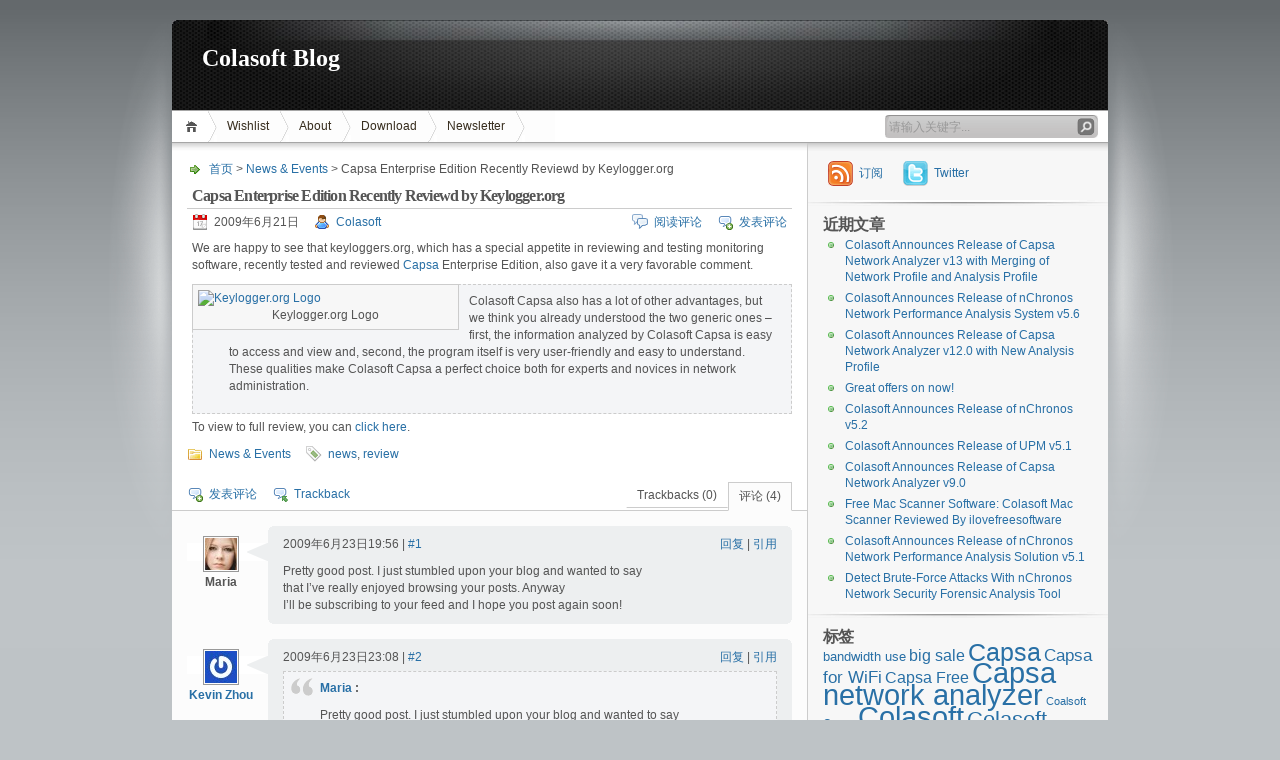

--- FILE ---
content_type: text/html; charset=UTF-8
request_url: https://blog.colasoft.com/capsa-enterprise-edition-reviewed-by-keyloggerorg/
body_size: 13094
content:
<!DOCTYPE html PUBLIC "-//W3C//DTD XHTML 1.1//EN" "http://www.w3.org/TR/xhtml11/DTD/xhtml11.dtd">

<html xmlns="http://www.w3.org/1999/xhtml">
<head profile="http://gmpg.org/xfn/11">
	<meta http-equiv="Content-Type" content="text/html; charset=UTF-8" />
	<meta http-equiv="X-UA-Compatible" content="IE=EmulateIE7" />

	<title>Colasoft BlogCapsa Enterprise Edition Recently Reviewd by Keylogger.org - Colasoft Blog</title>
	<link rel="alternate" type="application/rss+xml" title="RSS 2.0 - 所有文章" href="https://blog.colasoft.com/feed/" />
	<link rel="alternate" type="application/rss+xml" title="RSS 2.0 - 所有评论" href="https://blog.colasoft.com/comments/feed/" />
	<link rel="pingback" href="https://blog.colasoft.com/xmlrpc.php" />

	<!-- style START -->
	<!-- default style -->
	<style type="text/css" media="screen">@import url( https://blog.colasoft.com/wp-content/themes/inove/style.css );</style>
	<!-- for translations -->
			<link rel="stylesheet" href="https://blog.colasoft.com/wp-content/themes/inove/chinese.css" type="text/css" media="screen" />
		<!--[if IE]>
		<link rel="stylesheet" href="https://blog.colasoft.com/wp-content/themes/inove/ie.css" type="text/css" media="screen" />
	<![endif]-->
	<!-- style END -->

	<!-- script START -->
	<script type="text/javascript" src="https://blog.colasoft.com/wp-content/themes/inove/js/base.js"></script>
	<script type="text/javascript" src="https://blog.colasoft.com/wp-content/themes/inove/js/menu.js"></script>
	<!-- script END -->

	<meta name='robots' content='index, follow, max-image-preview:large, max-snippet:-1, max-video-preview:-1' />

	<!-- This site is optimized with the Yoast SEO plugin v21.9.1 - https://yoast.com/wordpress/plugins/seo/ -->
	<link rel="canonical" href="https://blog.colasoft.com/capsa-enterprise-edition-reviewed-by-keyloggerorg/" />
	<meta property="og:locale" content="zh_CN" />
	<meta property="og:type" content="article" />
	<meta property="og:title" content="Capsa Enterprise Edition Recently Reviewd by Keylogger.org - Colasoft Blog" />
	<meta property="og:description" content="We are happy to see that keyloggers.org, which has a sp [&hellip;]" />
	<meta property="og:url" content="https://blog.colasoft.com/capsa-enterprise-edition-reviewed-by-keyloggerorg/" />
	<meta property="og:site_name" content="Colasoft Blog" />
	<meta property="article:publisher" content="https://www.facebook.com/Colasoft/" />
	<meta property="article:published_time" content="2009-06-22T05:46:33+00:00" />
	<meta property="article:modified_time" content="2009-06-22T05:46:54+00:00" />
	<meta property="og:image" content="http://blog.colasoft.com/wp-content/uploads/2009/06/keylogger-org.gif" />
	<meta name="author" content="Colasoft" />
	<meta name="twitter:card" content="summary_large_image" />
	<meta name="twitter:creator" content="@Colasoft" />
	<meta name="twitter:site" content="@Colasoft" />
	<script type="application/ld+json" class="yoast-schema-graph">{"@context":"https://schema.org","@graph":[{"@type":"WebPage","@id":"https://blog.colasoft.com/capsa-enterprise-edition-reviewed-by-keyloggerorg/","url":"https://blog.colasoft.com/capsa-enterprise-edition-reviewed-by-keyloggerorg/","name":"Capsa Enterprise Edition Recently Reviewd by Keylogger.org - Colasoft Blog","isPartOf":{"@id":"https://blog.colasoft.com/#website"},"primaryImageOfPage":{"@id":"https://blog.colasoft.com/capsa-enterprise-edition-reviewed-by-keyloggerorg/#primaryimage"},"image":{"@id":"https://blog.colasoft.com/capsa-enterprise-edition-reviewed-by-keyloggerorg/#primaryimage"},"thumbnailUrl":"http://blog.colasoft.com/wp-content/uploads/2009/06/keylogger-org.gif","datePublished":"2009-06-22T05:46:33+00:00","dateModified":"2009-06-22T05:46:54+00:00","author":{"@id":"https://blog.colasoft.com/#/schema/person/17fb8b7a689767fa7a655a5c6d356475"},"breadcrumb":{"@id":"https://blog.colasoft.com/capsa-enterprise-edition-reviewed-by-keyloggerorg/#breadcrumb"},"inLanguage":"zh-CN","potentialAction":[{"@type":"ReadAction","target":["https://blog.colasoft.com/capsa-enterprise-edition-reviewed-by-keyloggerorg/"]}]},{"@type":"ImageObject","inLanguage":"zh-CN","@id":"https://blog.colasoft.com/capsa-enterprise-edition-reviewed-by-keyloggerorg/#primaryimage","url":"https://blog.colasoft.com/wp-content/uploads/2009/06/keylogger-org.gif","contentUrl":"https://blog.colasoft.com/wp-content/uploads/2009/06/keylogger-org.gif","width":"314","height":"84","caption":"Keylogger.org Logo"},{"@type":"BreadcrumbList","@id":"https://blog.colasoft.com/capsa-enterprise-edition-reviewed-by-keyloggerorg/#breadcrumb","itemListElement":[{"@type":"ListItem","position":1,"name":"Home","item":"https://blog.colasoft.com/"},{"@type":"ListItem","position":2,"name":"Capsa Enterprise Edition Recently Reviewd by Keylogger.org"}]},{"@type":"WebSite","@id":"https://blog.colasoft.com/#website","url":"https://blog.colasoft.com/","name":"Colasoft Blog","description":"","potentialAction":[{"@type":"SearchAction","target":{"@type":"EntryPoint","urlTemplate":"https://blog.colasoft.com/?s={search_term_string}"},"query-input":"required name=search_term_string"}],"inLanguage":"zh-CN"},{"@type":"Person","@id":"https://blog.colasoft.com/#/schema/person/17fb8b7a689767fa7a655a5c6d356475","name":"Colasoft","image":{"@type":"ImageObject","inLanguage":"zh-CN","@id":"https://blog.colasoft.com/#/schema/person/image/","url":"https://secure.gravatar.com/avatar/52c327e6c20e5273d1c5f0d7d24c7d7e?s=96&r=g","contentUrl":"https://secure.gravatar.com/avatar/52c327e6c20e5273d1c5f0d7d24c7d7e?s=96&r=g","caption":"Colasoft"},"sameAs":["http://www.colasoft.com"],"url":"https://blog.colasoft.com/author/colasoft/"}]}</script>
	<!-- / Yoast SEO plugin. -->


<link rel="alternate" type="application/rss+xml" title="Colasoft Blog &raquo; Capsa Enterprise Edition Recently Reviewd by Keylogger.org评论Feed" href="https://blog.colasoft.com/capsa-enterprise-edition-reviewed-by-keyloggerorg/feed/" />
<script type="text/javascript">
/* <![CDATA[ */
window._wpemojiSettings = {"baseUrl":"https:\/\/s.w.org\/images\/core\/emoji\/14.0.0\/72x72\/","ext":".png","svgUrl":"https:\/\/s.w.org\/images\/core\/emoji\/14.0.0\/svg\/","svgExt":".svg","source":{"concatemoji":"https:\/\/blog.colasoft.com\/wp-includes\/js\/wp-emoji-release.min.js?ver=6.4.2"}};
/*! This file is auto-generated */
!function(i,n){var o,s,e;function c(e){try{var t={supportTests:e,timestamp:(new Date).valueOf()};sessionStorage.setItem(o,JSON.stringify(t))}catch(e){}}function p(e,t,n){e.clearRect(0,0,e.canvas.width,e.canvas.height),e.fillText(t,0,0);var t=new Uint32Array(e.getImageData(0,0,e.canvas.width,e.canvas.height).data),r=(e.clearRect(0,0,e.canvas.width,e.canvas.height),e.fillText(n,0,0),new Uint32Array(e.getImageData(0,0,e.canvas.width,e.canvas.height).data));return t.every(function(e,t){return e===r[t]})}function u(e,t,n){switch(t){case"flag":return n(e,"\ud83c\udff3\ufe0f\u200d\u26a7\ufe0f","\ud83c\udff3\ufe0f\u200b\u26a7\ufe0f")?!1:!n(e,"\ud83c\uddfa\ud83c\uddf3","\ud83c\uddfa\u200b\ud83c\uddf3")&&!n(e,"\ud83c\udff4\udb40\udc67\udb40\udc62\udb40\udc65\udb40\udc6e\udb40\udc67\udb40\udc7f","\ud83c\udff4\u200b\udb40\udc67\u200b\udb40\udc62\u200b\udb40\udc65\u200b\udb40\udc6e\u200b\udb40\udc67\u200b\udb40\udc7f");case"emoji":return!n(e,"\ud83e\udef1\ud83c\udffb\u200d\ud83e\udef2\ud83c\udfff","\ud83e\udef1\ud83c\udffb\u200b\ud83e\udef2\ud83c\udfff")}return!1}function f(e,t,n){var r="undefined"!=typeof WorkerGlobalScope&&self instanceof WorkerGlobalScope?new OffscreenCanvas(300,150):i.createElement("canvas"),a=r.getContext("2d",{willReadFrequently:!0}),o=(a.textBaseline="top",a.font="600 32px Arial",{});return e.forEach(function(e){o[e]=t(a,e,n)}),o}function t(e){var t=i.createElement("script");t.src=e,t.defer=!0,i.head.appendChild(t)}"undefined"!=typeof Promise&&(o="wpEmojiSettingsSupports",s=["flag","emoji"],n.supports={everything:!0,everythingExceptFlag:!0},e=new Promise(function(e){i.addEventListener("DOMContentLoaded",e,{once:!0})}),new Promise(function(t){var n=function(){try{var e=JSON.parse(sessionStorage.getItem(o));if("object"==typeof e&&"number"==typeof e.timestamp&&(new Date).valueOf()<e.timestamp+604800&&"object"==typeof e.supportTests)return e.supportTests}catch(e){}return null}();if(!n){if("undefined"!=typeof Worker&&"undefined"!=typeof OffscreenCanvas&&"undefined"!=typeof URL&&URL.createObjectURL&&"undefined"!=typeof Blob)try{var e="postMessage("+f.toString()+"("+[JSON.stringify(s),u.toString(),p.toString()].join(",")+"));",r=new Blob([e],{type:"text/javascript"}),a=new Worker(URL.createObjectURL(r),{name:"wpTestEmojiSupports"});return void(a.onmessage=function(e){c(n=e.data),a.terminate(),t(n)})}catch(e){}c(n=f(s,u,p))}t(n)}).then(function(e){for(var t in e)n.supports[t]=e[t],n.supports.everything=n.supports.everything&&n.supports[t],"flag"!==t&&(n.supports.everythingExceptFlag=n.supports.everythingExceptFlag&&n.supports[t]);n.supports.everythingExceptFlag=n.supports.everythingExceptFlag&&!n.supports.flag,n.DOMReady=!1,n.readyCallback=function(){n.DOMReady=!0}}).then(function(){return e}).then(function(){var e;n.supports.everything||(n.readyCallback(),(e=n.source||{}).concatemoji?t(e.concatemoji):e.wpemoji&&e.twemoji&&(t(e.twemoji),t(e.wpemoji)))}))}((window,document),window._wpemojiSettings);
/* ]]> */
</script>
<style id='wp-emoji-styles-inline-css' type='text/css'>

	img.wp-smiley, img.emoji {
		display: inline !important;
		border: none !important;
		box-shadow: none !important;
		height: 1em !important;
		width: 1em !important;
		margin: 0 0.07em !important;
		vertical-align: -0.1em !important;
		background: none !important;
		padding: 0 !important;
	}
</style>
<link rel='stylesheet' id='wp-block-library-css' href='https://blog.colasoft.com/wp-includes/css/dist/block-library/style.min.css?ver=6.4.2' type='text/css' media='all' />
<style id='classic-theme-styles-inline-css' type='text/css'>
/*! This file is auto-generated */
.wp-block-button__link{color:#fff;background-color:#32373c;border-radius:9999px;box-shadow:none;text-decoration:none;padding:calc(.667em + 2px) calc(1.333em + 2px);font-size:1.125em}.wp-block-file__button{background:#32373c;color:#fff;text-decoration:none}
</style>
<style id='global-styles-inline-css' type='text/css'>
body{--wp--preset--color--black: #000000;--wp--preset--color--cyan-bluish-gray: #abb8c3;--wp--preset--color--white: #ffffff;--wp--preset--color--pale-pink: #f78da7;--wp--preset--color--vivid-red: #cf2e2e;--wp--preset--color--luminous-vivid-orange: #ff6900;--wp--preset--color--luminous-vivid-amber: #fcb900;--wp--preset--color--light-green-cyan: #7bdcb5;--wp--preset--color--vivid-green-cyan: #00d084;--wp--preset--color--pale-cyan-blue: #8ed1fc;--wp--preset--color--vivid-cyan-blue: #0693e3;--wp--preset--color--vivid-purple: #9b51e0;--wp--preset--gradient--vivid-cyan-blue-to-vivid-purple: linear-gradient(135deg,rgba(6,147,227,1) 0%,rgb(155,81,224) 100%);--wp--preset--gradient--light-green-cyan-to-vivid-green-cyan: linear-gradient(135deg,rgb(122,220,180) 0%,rgb(0,208,130) 100%);--wp--preset--gradient--luminous-vivid-amber-to-luminous-vivid-orange: linear-gradient(135deg,rgba(252,185,0,1) 0%,rgba(255,105,0,1) 100%);--wp--preset--gradient--luminous-vivid-orange-to-vivid-red: linear-gradient(135deg,rgba(255,105,0,1) 0%,rgb(207,46,46) 100%);--wp--preset--gradient--very-light-gray-to-cyan-bluish-gray: linear-gradient(135deg,rgb(238,238,238) 0%,rgb(169,184,195) 100%);--wp--preset--gradient--cool-to-warm-spectrum: linear-gradient(135deg,rgb(74,234,220) 0%,rgb(151,120,209) 20%,rgb(207,42,186) 40%,rgb(238,44,130) 60%,rgb(251,105,98) 80%,rgb(254,248,76) 100%);--wp--preset--gradient--blush-light-purple: linear-gradient(135deg,rgb(255,206,236) 0%,rgb(152,150,240) 100%);--wp--preset--gradient--blush-bordeaux: linear-gradient(135deg,rgb(254,205,165) 0%,rgb(254,45,45) 50%,rgb(107,0,62) 100%);--wp--preset--gradient--luminous-dusk: linear-gradient(135deg,rgb(255,203,112) 0%,rgb(199,81,192) 50%,rgb(65,88,208) 100%);--wp--preset--gradient--pale-ocean: linear-gradient(135deg,rgb(255,245,203) 0%,rgb(182,227,212) 50%,rgb(51,167,181) 100%);--wp--preset--gradient--electric-grass: linear-gradient(135deg,rgb(202,248,128) 0%,rgb(113,206,126) 100%);--wp--preset--gradient--midnight: linear-gradient(135deg,rgb(2,3,129) 0%,rgb(40,116,252) 100%);--wp--preset--font-size--small: 13px;--wp--preset--font-size--medium: 20px;--wp--preset--font-size--large: 36px;--wp--preset--font-size--x-large: 42px;--wp--preset--spacing--20: 0.44rem;--wp--preset--spacing--30: 0.67rem;--wp--preset--spacing--40: 1rem;--wp--preset--spacing--50: 1.5rem;--wp--preset--spacing--60: 2.25rem;--wp--preset--spacing--70: 3.38rem;--wp--preset--spacing--80: 5.06rem;--wp--preset--shadow--natural: 6px 6px 9px rgba(0, 0, 0, 0.2);--wp--preset--shadow--deep: 12px 12px 50px rgba(0, 0, 0, 0.4);--wp--preset--shadow--sharp: 6px 6px 0px rgba(0, 0, 0, 0.2);--wp--preset--shadow--outlined: 6px 6px 0px -3px rgba(255, 255, 255, 1), 6px 6px rgba(0, 0, 0, 1);--wp--preset--shadow--crisp: 6px 6px 0px rgba(0, 0, 0, 1);}:where(.is-layout-flex){gap: 0.5em;}:where(.is-layout-grid){gap: 0.5em;}body .is-layout-flow > .alignleft{float: left;margin-inline-start: 0;margin-inline-end: 2em;}body .is-layout-flow > .alignright{float: right;margin-inline-start: 2em;margin-inline-end: 0;}body .is-layout-flow > .aligncenter{margin-left: auto !important;margin-right: auto !important;}body .is-layout-constrained > .alignleft{float: left;margin-inline-start: 0;margin-inline-end: 2em;}body .is-layout-constrained > .alignright{float: right;margin-inline-start: 2em;margin-inline-end: 0;}body .is-layout-constrained > .aligncenter{margin-left: auto !important;margin-right: auto !important;}body .is-layout-constrained > :where(:not(.alignleft):not(.alignright):not(.alignfull)){max-width: var(--wp--style--global--content-size);margin-left: auto !important;margin-right: auto !important;}body .is-layout-constrained > .alignwide{max-width: var(--wp--style--global--wide-size);}body .is-layout-flex{display: flex;}body .is-layout-flex{flex-wrap: wrap;align-items: center;}body .is-layout-flex > *{margin: 0;}body .is-layout-grid{display: grid;}body .is-layout-grid > *{margin: 0;}:where(.wp-block-columns.is-layout-flex){gap: 2em;}:where(.wp-block-columns.is-layout-grid){gap: 2em;}:where(.wp-block-post-template.is-layout-flex){gap: 1.25em;}:where(.wp-block-post-template.is-layout-grid){gap: 1.25em;}.has-black-color{color: var(--wp--preset--color--black) !important;}.has-cyan-bluish-gray-color{color: var(--wp--preset--color--cyan-bluish-gray) !important;}.has-white-color{color: var(--wp--preset--color--white) !important;}.has-pale-pink-color{color: var(--wp--preset--color--pale-pink) !important;}.has-vivid-red-color{color: var(--wp--preset--color--vivid-red) !important;}.has-luminous-vivid-orange-color{color: var(--wp--preset--color--luminous-vivid-orange) !important;}.has-luminous-vivid-amber-color{color: var(--wp--preset--color--luminous-vivid-amber) !important;}.has-light-green-cyan-color{color: var(--wp--preset--color--light-green-cyan) !important;}.has-vivid-green-cyan-color{color: var(--wp--preset--color--vivid-green-cyan) !important;}.has-pale-cyan-blue-color{color: var(--wp--preset--color--pale-cyan-blue) !important;}.has-vivid-cyan-blue-color{color: var(--wp--preset--color--vivid-cyan-blue) !important;}.has-vivid-purple-color{color: var(--wp--preset--color--vivid-purple) !important;}.has-black-background-color{background-color: var(--wp--preset--color--black) !important;}.has-cyan-bluish-gray-background-color{background-color: var(--wp--preset--color--cyan-bluish-gray) !important;}.has-white-background-color{background-color: var(--wp--preset--color--white) !important;}.has-pale-pink-background-color{background-color: var(--wp--preset--color--pale-pink) !important;}.has-vivid-red-background-color{background-color: var(--wp--preset--color--vivid-red) !important;}.has-luminous-vivid-orange-background-color{background-color: var(--wp--preset--color--luminous-vivid-orange) !important;}.has-luminous-vivid-amber-background-color{background-color: var(--wp--preset--color--luminous-vivid-amber) !important;}.has-light-green-cyan-background-color{background-color: var(--wp--preset--color--light-green-cyan) !important;}.has-vivid-green-cyan-background-color{background-color: var(--wp--preset--color--vivid-green-cyan) !important;}.has-pale-cyan-blue-background-color{background-color: var(--wp--preset--color--pale-cyan-blue) !important;}.has-vivid-cyan-blue-background-color{background-color: var(--wp--preset--color--vivid-cyan-blue) !important;}.has-vivid-purple-background-color{background-color: var(--wp--preset--color--vivid-purple) !important;}.has-black-border-color{border-color: var(--wp--preset--color--black) !important;}.has-cyan-bluish-gray-border-color{border-color: var(--wp--preset--color--cyan-bluish-gray) !important;}.has-white-border-color{border-color: var(--wp--preset--color--white) !important;}.has-pale-pink-border-color{border-color: var(--wp--preset--color--pale-pink) !important;}.has-vivid-red-border-color{border-color: var(--wp--preset--color--vivid-red) !important;}.has-luminous-vivid-orange-border-color{border-color: var(--wp--preset--color--luminous-vivid-orange) !important;}.has-luminous-vivid-amber-border-color{border-color: var(--wp--preset--color--luminous-vivid-amber) !important;}.has-light-green-cyan-border-color{border-color: var(--wp--preset--color--light-green-cyan) !important;}.has-vivid-green-cyan-border-color{border-color: var(--wp--preset--color--vivid-green-cyan) !important;}.has-pale-cyan-blue-border-color{border-color: var(--wp--preset--color--pale-cyan-blue) !important;}.has-vivid-cyan-blue-border-color{border-color: var(--wp--preset--color--vivid-cyan-blue) !important;}.has-vivid-purple-border-color{border-color: var(--wp--preset--color--vivid-purple) !important;}.has-vivid-cyan-blue-to-vivid-purple-gradient-background{background: var(--wp--preset--gradient--vivid-cyan-blue-to-vivid-purple) !important;}.has-light-green-cyan-to-vivid-green-cyan-gradient-background{background: var(--wp--preset--gradient--light-green-cyan-to-vivid-green-cyan) !important;}.has-luminous-vivid-amber-to-luminous-vivid-orange-gradient-background{background: var(--wp--preset--gradient--luminous-vivid-amber-to-luminous-vivid-orange) !important;}.has-luminous-vivid-orange-to-vivid-red-gradient-background{background: var(--wp--preset--gradient--luminous-vivid-orange-to-vivid-red) !important;}.has-very-light-gray-to-cyan-bluish-gray-gradient-background{background: var(--wp--preset--gradient--very-light-gray-to-cyan-bluish-gray) !important;}.has-cool-to-warm-spectrum-gradient-background{background: var(--wp--preset--gradient--cool-to-warm-spectrum) !important;}.has-blush-light-purple-gradient-background{background: var(--wp--preset--gradient--blush-light-purple) !important;}.has-blush-bordeaux-gradient-background{background: var(--wp--preset--gradient--blush-bordeaux) !important;}.has-luminous-dusk-gradient-background{background: var(--wp--preset--gradient--luminous-dusk) !important;}.has-pale-ocean-gradient-background{background: var(--wp--preset--gradient--pale-ocean) !important;}.has-electric-grass-gradient-background{background: var(--wp--preset--gradient--electric-grass) !important;}.has-midnight-gradient-background{background: var(--wp--preset--gradient--midnight) !important;}.has-small-font-size{font-size: var(--wp--preset--font-size--small) !important;}.has-medium-font-size{font-size: var(--wp--preset--font-size--medium) !important;}.has-large-font-size{font-size: var(--wp--preset--font-size--large) !important;}.has-x-large-font-size{font-size: var(--wp--preset--font-size--x-large) !important;}
.wp-block-navigation a:where(:not(.wp-element-button)){color: inherit;}
:where(.wp-block-post-template.is-layout-flex){gap: 1.25em;}:where(.wp-block-post-template.is-layout-grid){gap: 1.25em;}
:where(.wp-block-columns.is-layout-flex){gap: 2em;}:where(.wp-block-columns.is-layout-grid){gap: 2em;}
.wp-block-pullquote{font-size: 1.5em;line-height: 1.6;}
</style>
<link rel='stylesheet' id='wp-polls-css' href='https://blog.colasoft.com/wp-content/themes/inove/polls-css.css?ver=2.77.2' type='text/css' media='all' />
<style id='wp-polls-inline-css' type='text/css'>
.wp-polls .pollbar {
	margin: 1px;
	font-size: 6px;
	line-height: 8px;
	height: 8px;
	background-image: url('https://blog.colasoft.com/wp-content/plugins/wp-polls/images/default/pollbg.gif');
	border: 1px solid #c8c8c8;
}

</style>
<script type="text/javascript" src="https://blog.colasoft.com/wp-includes/js/jquery/jquery.min.js?ver=3.7.1" id="jquery-core-js"></script>
<script type="text/javascript" src="https://blog.colasoft.com/wp-includes/js/jquery/jquery-migrate.min.js?ver=3.4.1" id="jquery-migrate-js"></script>
<link rel="https://api.w.org/" href="https://blog.colasoft.com/wp-json/" /><link rel="alternate" type="application/json" href="https://blog.colasoft.com/wp-json/wp/v2/posts/246" /><link rel="EditURI" type="application/rsd+xml" title="RSD" href="https://blog.colasoft.com/xmlrpc.php?rsd" />
<meta name="generator" content="WordPress 6.4.2" />
<link rel='shortlink' href='https://blog.colasoft.com/?p=246' />
<link rel="alternate" type="application/json+oembed" href="https://blog.colasoft.com/wp-json/oembed/1.0/embed?url=https%3A%2F%2Fblog.colasoft.com%2Fcapsa-enterprise-edition-reviewed-by-keyloggerorg%2F" />
<link rel="alternate" type="text/xml+oembed" href="https://blog.colasoft.com/wp-json/oembed/1.0/embed?url=https%3A%2F%2Fblog.colasoft.com%2Fcapsa-enterprise-edition-reviewed-by-keyloggerorg%2F&#038;format=xml" />
<link rel="stylesheet" href="https://blog.colasoft.com/wp-content/plugins/vote-it-up/skins/orange_ticker/votestyles.css" type="text/css" />
<script type="text/javascript" src="https://blog.colasoft.com/wp-content/plugins/vote-it-up/skins/orange_ticker/voterajax.js"></script>
<link rel="stylesheet" href="https://blog.colasoft.com/wp-content/plugins/vote-it-up/voteitup.css" type="text/css" />
	<script type="text/javascript" src="https://blog.colasoft.com/wp-content/plugins/vote-it-up/userregister.js"></script></head>


<body>
<!-- wrap START -->
<div id="wrap">

<!-- container START -->
<div id="container"  >

<!-- header START -->
<div id="header">

	<!-- banner START -->
		<!-- banner END -->

	<div id="caption">
		<h1 id="title"><a href="https://blog.colasoft.com/">Colasoft Blog</a></h1>
		<!--<div id="tagline"></div>-->
	</div>

	<div class="fixed"></div>
</div>
<!-- header END -->

<!-- navigation START -->
<div id="navigation">
	<!-- menus START -->
	<ul id="menus">
		<li class="page_item"><a class="home" title="首页" href="http://blog.colasoft.com/">首页</a></li>
		<li class="page_item page-item-121"><a href="https://blog.colasoft.com/wishlist/">Wishlist</a></li>
<li class="page_item page-item-99"><a href="https://blog.colasoft.com/about/">About</a></li>
<li class="page_item page-item-102"><a href="https://blog.colasoft.com/download/">Download</a></li>
<li class="page_item page-item-1202"><a href="https://blog.colasoft.com/newsletter/">Newsletter</a></li>
		<li><a class="lastmenu" href="javascript:void(0);"></a></li>
	</ul>
	<!-- menus END -->

	<!-- searchbox START -->
	<div id="searchbox">
					<form action="https://blog.colasoft.com" method="get">
				<div class="content">
					<input type="text" class="textfield" name="s" size="24" value="" />
					<input type="submit" class="button" value="" />
				</div>
			</form>
			</div>
<script type="text/javascript">
//<![CDATA[
	var searchbox = MGJS.$("searchbox");
	var searchtxt = MGJS.getElementsByClassName("textfield", "input", searchbox)[0];
	var searchbtn = MGJS.getElementsByClassName("button", "input", searchbox)[0];
	var tiptext = "请输入关键字...";
	if(searchtxt.value == "" || searchtxt.value == tiptext) {
		searchtxt.className += " searchtip";
		searchtxt.value = tiptext;
	}
	searchtxt.onfocus = function(e) {
		if(searchtxt.value == tiptext) {
			searchtxt.value = "";
			searchtxt.className = searchtxt.className.replace(" searchtip", "");
		}
	}
	searchtxt.onblur = function(e) {
		if(searchtxt.value == "") {
			searchtxt.className += " searchtip";
			searchtxt.value = tiptext;
		}
	}
	searchbtn.onclick = function(e) {
		if(searchtxt.value == "" || searchtxt.value == tiptext) {
			return false;
		}
	}
//]]>
</script>
	<!-- searchbox END -->

	<div class="fixed"></div>
</div>
<!-- navigation END -->

<!-- content START -->
<div id="content">

	<!-- main START -->
	<div id="main">


	<div id="postpath">
		<a title="转到首页" href="http://blog.colasoft.com/">首页</a>
		 &gt; <a href="https://blog.colasoft.com/category/news-events/" rel="category tag">News &amp; Events</a>		 &gt; Capsa Enterprise Edition Recently Reviewd by Keylogger.org	</div>

	<div class="post" id="post-246">
		<h2>Capsa Enterprise Edition Recently Reviewd by Keylogger.org</h2>
		<div class="info">
			<span class="date">2009年6月21日</span>
			<span class="author"><a href="https://blog.colasoft.com/author/colasoft/" title="文章作者 Colasoft" rel="author">Colasoft</a></span>										<span class="addcomment"><a href="#respond">发表评论</a></span>
				<span class="comments"><a href="#comments">阅读评论</a></span>
						<div class="fixed"></div>
		</div>
		<div class="content">
			<p>We are happy to see that keyloggers.org, which has a special appetite in reviewing and testing monitoring software, recently tested and reviewed <a title="Capsa Overview" href="http://www.colasoft.com/capsa/?prid=csblog" target="_blank">Capsa</a> Enterprise Edition, also gave it a very favorable comment.</p>
<div id="attachment_249" style="width: 265px" class="wp-caption alignleft"><a href="http://blog.colasoft.com/wp-content/uploads/2009/06/keylogger-org.gif"><img decoding="async" aria-describedby="caption-attachment-249" class="size-full wp-image-249" title="Keylogger.org Logo" src="http://blog.colasoft.com/wp-content/uploads/2009/06/keylogger-org.gif" alt="Keylogger.org Logo" width="255" height="68" /></a><p id="caption-attachment-249" class="wp-caption-text">Keylogger.org Logo</p></div>
<blockquote><p>
Colasoft Capsa also has a lot of other advantages, but we think you already understood the two generic ones – first, the information analyzed by Colasoft Capsa is easy to access and view and, second, the program itself is very user-friendly and easy to understand. These qualities make Colasoft Capsa a perfect choice both for experts and novices in network administration.</p></blockquote>
<p>To view to full review, you can <a title="Capsa Enterprise Review from Keylogger.org" href="http://www.keylogger.org/sniffer-software-review/capsa-enterprise-edition.html" target="_blank">click here</a>.</p>
			<div class="fixed"></div>
		</div>
		<div class="under">
			<span class="categories">分类: </span><span><a href="https://blog.colasoft.com/category/news-events/" rel="category tag">News &amp; Events</a></span>			<span class="tags">标签: </span><span><a href="https://blog.colasoft.com/tag/news/" rel="tag">news</a>, <a href="https://blog.colasoft.com/tag/review/" rel="tag">review</a></span>		</div>
	</div>

	<!-- related posts START -->
		<!-- related posts END -->

	<script type="text/javascript" src="https://blog.colasoft.com/wp-content/themes/inove/js/comment.js"></script>



<div id="comments">

<div id="cmtswitcher">
			<a id="commenttab" class="curtab" href="javascript:void(0);" onclick="MGJS.switchTab('thecomments,commentnavi', 'thetrackbacks', 'commenttab', 'curtab', 'trackbacktab', 'tab');">评论 (4)</a>
		<a id="trackbacktab" class="tab" href="javascript:void(0);" onclick="MGJS.switchTab('thetrackbacks', 'thecomments,commentnavi', 'trackbacktab', 'curtab', 'commenttab', 'tab');">Trackbacks (0)</a>
				<span class="addcomment"><a href="#respond">发表评论</a></span>
				<span class="addtrackback"><a href="https://blog.colasoft.com/capsa-enterprise-edition-reviewed-by-keyloggerorg/trackback/">Trackback</a></span>
		<div class="fixed"></div>
</div>

<div id="commentlist">
	<!-- comments START -->
	<ol id="thecomments">
	
	<li class="comment regularcomment" id="comment-1841">

		<div class="author">

			<div class="pic">

				<img alt='' src='https://secure.gravatar.com/avatar/2dd5b7607d982fb1bbd878bfb4561366?s=32&#038;r=g' srcset='https://secure.gravatar.com/avatar/2dd5b7607d982fb1bbd878bfb4561366?s=64&#038;r=g 2x' class='avatar avatar-32 photo' height='32' width='32' decoding='async'/>
			</div>

			<div class="name">

				
					<span id="commentauthor-1841">

				


				Maria


				
					</span>

				
			</div>

		</div>



		<div class="info">

			<div class="date">

				2009年6月23日19:56
					 | <a href="#comment-1841">#1</a>

			</div>

			<div class="act">

				<a href="javascript:void(0);" onclick="MGJS_CMT.reply('commentauthor-1841', 'comment-1841', 'comment');">回复</a> | 

				<a href="javascript:void(0);" onclick="MGJS_CMT.quote('commentauthor-1841', 'comment-1841', 'commentbody-1841', 'comment');">引用</a>

				
			</div>

			<div class="fixed"></div>

			<div class="content">

				


				<div id="commentbody-1841">

					<p>Pretty good post. I just stumbled upon your blog and wanted to say<br />
that I&#8217;ve really enjoyed browsing your posts. Anyway<br />
I&#8217;ll be subscribing to your feed and I hope you post again soon!</p>

				</div>

			</div>

		</div>

		<div class="fixed"></div>



</li><!-- #comment-## -->

	<li class="comment regularcomment" id="comment-1843">

		<div class="author">

			<div class="pic">

				<img alt='' src='https://secure.gravatar.com/avatar/52c327e6c20e5273d1c5f0d7d24c7d7e?s=32&#038;r=g' srcset='https://secure.gravatar.com/avatar/52c327e6c20e5273d1c5f0d7d24c7d7e?s=64&#038;r=g 2x' class='avatar avatar-32 photo' height='32' width='32' decoding='async'/>
			</div>

			<div class="name">

				
					<a id="commentauthor-1843" class="url" href="http://www.colasoft.com" rel="external nofollow">

				


				Kevin Zhou


				
					</a>

				
			</div>

		</div>



		<div class="info">

			<div class="date">

				2009年6月23日23:08
					 | <a href="#comment-1843">#2</a>

			</div>

			<div class="act">

				<a href="javascript:void(0);" onclick="MGJS_CMT.reply('commentauthor-1843', 'comment-1843', 'comment');">回复</a> | 

				<a href="javascript:void(0);" onclick="MGJS_CMT.quote('commentauthor-1843', 'comment-1843', 'commentbody-1843', 'comment');">引用</a>

				
			</div>

			<div class="fixed"></div>

			<div class="content">

				


				<div id="commentbody-1843">

					<blockquote cite="#commentbody-1841"><p>
<strong><a href="#comment-1841" rel="nofollow">Maria</a> :</strong></p>
<p>Pretty good post. I just stumbled upon your blog and wanted to say<br />
that I’ve really enjoyed browsing your posts. Anyway<br />
I’ll be subscribing to your feed and I hope you post again soon!</p>
<p>Hi, I&#8217;m glad you like our posts. We&#8217;ll continue posting here.
         </p></blockquote>

				</div>

			</div>

		</div>

		<div class="fixed"></div>



</li><!-- #comment-## -->

	<li class="comment regularcomment" id="comment-2463">

		<div class="author">

			<div class="pic">

				<img alt='' src='https://secure.gravatar.com/avatar/60a5b72e7e3a21b162cfe67c79824a2c?s=32&#038;r=g' srcset='https://secure.gravatar.com/avatar/60a5b72e7e3a21b162cfe67c79824a2c?s=64&#038;r=g 2x' class='avatar avatar-32 photo' height='32' width='32' loading='lazy' decoding='async'/>
			</div>

			<div class="name">

				
					<a id="commentauthor-2463" class="url" href="http://forum.zarenkriege.de/index.php?showuser=107858" rel="external nofollow">

				


				Usenext


				
					</a>

				
			</div>

		</div>



		<div class="info">

			<div class="date">

				2009年7月29日15:10
					 | <a href="#comment-2463">#3</a>

			</div>

			<div class="act">

				<a href="javascript:void(0);" onclick="MGJS_CMT.reply('commentauthor-2463', 'comment-2463', 'comment');">回复</a> | 

				<a href="javascript:void(0);" onclick="MGJS_CMT.quote('commentauthor-2463', 'comment-2463', 'commentbody-2463', 'comment');">引用</a>

				
			</div>

			<div class="fixed"></div>

			<div class="content">

				


				<div id="commentbody-2463">

					<p>Thanks for this post!</p>

				</div>

			</div>

		</div>

		<div class="fixed"></div>



</li><!-- #comment-## -->

	<li class="comment regularcomment" id="comment-3341">

		<div class="author">

			<div class="pic">

				<img alt='' src='https://secure.gravatar.com/avatar/bce5bd06bf93365097111a33e3367dd1?s=32&#038;r=g' srcset='https://secure.gravatar.com/avatar/bce5bd06bf93365097111a33e3367dd1?s=64&#038;r=g 2x' class='avatar avatar-32 photo' height='32' width='32' loading='lazy' decoding='async'/>
			</div>

			<div class="name">

				
					<a id="commentauthor-3341" class="url" href="http://www.xbox360achievements.org/forum/member.php?u=237117" rel="external nofollow">

				


				Bill Bartmann


				
					</a>

				
			</div>

		</div>



		<div class="info">

			<div class="date">

				2009年9月7日12:39
					 | <a href="#comment-3341">#4</a>

			</div>

			<div class="act">

				<a href="javascript:void(0);" onclick="MGJS_CMT.reply('commentauthor-3341', 'comment-3341', 'comment');">回复</a> | 

				<a href="javascript:void(0);" onclick="MGJS_CMT.quote('commentauthor-3341', 'comment-3341', 'commentbody-3341', 'comment');">引用</a>

				
			</div>

			<div class="fixed"></div>

			<div class="content">

				


				<div id="commentbody-3341">

					<p>Hey good stuff&#8230;keep up the good work! 🙂</p>

				</div>

			</div>

		</div>

		<div class="fixed"></div>



</li><!-- #comment-## -->
	</ol>
	<!-- comments END -->


	<!-- trackbacks START -->
			<ol id="thetrackbacks">
							<li class="messagebox">
					本文目前尚无任何 trackbacks 和 pingbacks.				</li>

					</ol>
		<div class="fixed"></div>
	<!-- trackbacks END -->
</div>

</div>

	<form action="http://blog.colasoft.com/wp-comments-post.php" method="post" id="commentform">
	<div id="respond">

					
			<div id="author_info">
				<div class="row">
					<input type="text" name="author" id="author" class="textfield" value="" size="24" tabindex="1" />
					<label for="author" class="small">昵称 (必填)</label>
				</div>
				<div class="row">
					<input type="text" name="email" id="email" class="textfield" value="" size="24" tabindex="2" />
					<label for="email" class="small">电子邮箱 (我们会为您保密) (必填)</label>
				</div>
				<div class="row">
					<input type="text" name="url" id="url" class="textfield" value="" size="24" tabindex="3" />
					<label for="url" class="small">网址</label>
				</div>
			</div>

			
		
		<!-- comment input -->
		<div class="row">
			<textarea name="comment" id="comment" tabindex="4" rows="8" cols="50"></textarea>
		</div>

		<!-- comment submit and rss -->
		<div id="submitbox">
			<a class="feed" href="https://blog.colasoft.com/comments/feed/">订阅评论</a>
			<div class="submitbutton">
				<input name="submit" type="submit" id="submit" class="button" tabindex="5" value="提交评论" />
			</div>
						<input type="hidden" name="comment_post_ID" value="246" />
			<div class="fixed"></div>
		</div>

	</div>
	<p style="display: none;"><input type="hidden" id="akismet_comment_nonce" name="akismet_comment_nonce" value="e664ea46da" /></p><p style="display: none !important;"><label>&#916;<textarea name="ak_hp_textarea" cols="45" rows="8" maxlength="100"></textarea></label><input type="hidden" id="ak_js_1" name="ak_js" value="234"/><script>document.getElementById( "ak_js_1" ).setAttribute( "value", ( new Date() ).getTime() );</script></p>	</form>

	

	<div id="postnavi">
		<span class="prev"><a href="https://blog.colasoft.com/how-to-detect-email-worm-with-colasoft-packet-sniffer/" rel="next">How to Detect Email Worm with Colasoft Packet Sniffer</a></span>
		<span class="next"><a href="https://blog.colasoft.com/get-colasoft-mac-scanner-pro-edition-for-free-act-now/" rel="prev">Get Colasoft MAC Scanner Pro Edition For Free, Act Now!</a></span>
		<div class="fixed"></div>
	</div>


	</div>
	<!-- main END -->

	
<!-- sidebar START -->
<div id="sidebar">

<!-- sidebar north START -->
<div id="northsidebar" class="sidebar">

	<!-- feeds -->
	<div class="widget widget_feeds">
		<div class="content">
			<div id="subscribe">
				<a rel="external nofollow" id="feedrss" title="订阅这个博客的文章" href="https://blog.colasoft.com/feed/">订阅</a>
							</div>
							<a id="followme" title="Follow me!" href="http://twitter.com/colasoft/">Twitter</a>
						<div class="fixed"></div>
		</div>
	</div>

	<!-- showcase -->
	

		<div id="recent-posts-2" class="widget widget_recent_entries">
		<h3>近期文章</h3>
		<ul>
											<li>
					<a href="https://blog.colasoft.com/colasoft-announces-release-of-capsa-network-analyzer-v13-with-merging-of-network-profile-and-analysis-profile/">Colasoft Announces Release of Capsa Network Analyzer v13 with Merging of Network Profile and Analysis Profile</a>
									</li>
											<li>
					<a href="https://blog.colasoft.com/colasoft-announces-release-of-nchronos-network-performance-analysis-system-v5-6/">Colasoft Announces Release of nChronos Network Performance Analysis System v5.6</a>
									</li>
											<li>
					<a href="https://blog.colasoft.com/colasoft-announces-release-of-capsa-network-analyzer-v12-0-with-new-analysis-profile/">Colasoft Announces Release of Capsa Network Analyzer v12.0 with New Analysis Profile</a>
									</li>
											<li>
					<a href="https://blog.colasoft.com/great-offers-on-now/">Great offers on now!</a>
									</li>
											<li>
					<a href="https://blog.colasoft.com/colasoft-announces-release-of-nchronos-v5-2/">Colasoft Announces Release of nChronos v5.2</a>
									</li>
											<li>
					<a href="https://blog.colasoft.com/colasoft-announces-release-of-upm-v5-1/">Colasoft Announces Release of UPM v5.1</a>
									</li>
											<li>
					<a href="https://blog.colasoft.com/colasoft-announces-release-of-capsa-network-analyzer-v9-0-2/">Colasoft Announces Release of Capsa Network Analyzer v9.0</a>
									</li>
											<li>
					<a href="https://blog.colasoft.com/free-mac-scanner-software-colasoft-mac-scanner-reviewed-by-ilovefreesoftware/">Free Mac Scanner Software: Colasoft Mac Scanner Reviewed By ilovefreesoftware</a>
									</li>
											<li>
					<a href="https://blog.colasoft.com/colasoft-announces-release-of-nchronos-network-performance-analysis-solution-v5-1/">Colasoft Announces Release of nChronos Network Performance Analysis Solution v5.1</a>
									</li>
											<li>
					<a href="https://blog.colasoft.com/detect-brute-force-attacks-with-nchronos-network-security-forensic-analysis-tool/">Detect Brute-Force Attacks With nChronos Network Security Forensic Analysis Tool</a>
									</li>
					</ul>

		</div><div id="tag_cloud-2" class="widget widget_tag_cloud"><h3>标签</h3><div class="tagcloud"><a href="https://blog.colasoft.com/tag/bandwidth-use/" class="tag-cloud-link tag-link-108 tag-link-position-1" style="font-size: 9.5849056603774pt;" aria-label="bandwidth use (3个项目)">bandwidth use</a>
<a href="https://blog.colasoft.com/tag/big-sale/" class="tag-cloud-link tag-link-117 tag-link-position-2" style="font-size: 11.962264150943pt;" aria-label="big sale (5个项目)">big sale</a>
<a href="https://blog.colasoft.com/tag/capsa/" class="tag-cloud-link tag-link-72 tag-link-position-3" style="font-size: 19.094339622642pt;" aria-label="Capsa (20个项目)">Capsa</a>
<a href="https://blog.colasoft.com/tag/capsa-for-wifi/" class="tag-cloud-link tag-link-119 tag-link-position-4" style="font-size: 12.88679245283pt;" aria-label="Capsa for WiFi (6个项目)">Capsa for WiFi</a>
<a href="https://blog.colasoft.com/tag/capsa-free/" class="tag-cloud-link tag-link-109 tag-link-position-5" style="font-size: 11.962264150943pt;" aria-label="Capsa Free (5个项目)">Capsa Free</a>
<a href="https://blog.colasoft.com/tag/capsa-network-analyzer/" class="tag-cloud-link tag-link-64 tag-link-position-6" style="font-size: 21.867924528302pt;" aria-label="Capsa network analyzer (33个项目)">Capsa network analyzer</a>
<a href="https://blog.colasoft.com/tag/coalsoft-capsa/" class="tag-cloud-link tag-link-88 tag-link-position-7" style="font-size: 8pt;" aria-label="Coalsoft Capsa (2个项目)">Coalsoft Capsa</a>
<a href="https://blog.colasoft.com/tag/colasoft/" class="tag-cloud-link tag-link-12 tag-link-position-8" style="font-size: 22pt;" aria-label="Colasoft (34个项目)">Colasoft</a>
<a href="https://blog.colasoft.com/tag/colasoft-capsa/" class="tag-cloud-link tag-link-84 tag-link-position-9" style="font-size: 16.320754716981pt;" aria-label="Colasoft Capsa (12个项目)">Colasoft Capsa</a>
<a href="https://blog.colasoft.com/tag/colasoft-capsa-network-analyzer/" class="tag-cloud-link tag-link-156 tag-link-position-10" style="font-size: 9.5849056603774pt;" aria-label="Colasoft Capsa Network Analyzer (3个项目)">Colasoft Capsa Network Analyzer</a>
<a href="https://blog.colasoft.com/tag/colasoft-mac-scanner/" class="tag-cloud-link tag-link-33 tag-link-position-11" style="font-size: 9.5849056603774pt;" aria-label="Colasoft MAC Scanner (3个项目)">Colasoft MAC Scanner</a>
<a href="https://blog.colasoft.com/tag/colasoft-news/" class="tag-cloud-link tag-link-114 tag-link-position-12" style="font-size: 8pt;" aria-label="Colasoft news (2个项目)">Colasoft news</a>
<a href="https://blog.colasoft.com/tag/colasoft-press-release/" class="tag-cloud-link tag-link-95 tag-link-position-13" style="font-size: 9.5849056603774pt;" aria-label="Colasoft Press Release (3个项目)">Colasoft Press Release</a>
<a href="https://blog.colasoft.com/tag/detect-arp-attacks/" class="tag-cloud-link tag-link-102 tag-link-position-14" style="font-size: 8pt;" aria-label="detect ARP attacks (2个项目)">detect ARP attacks</a>
<a href="https://blog.colasoft.com/tag/email-monitor/" class="tag-cloud-link tag-link-36 tag-link-position-15" style="font-size: 8pt;" aria-label="email monitor (2个项目)">email monitor</a>
<a href="https://blog.colasoft.com/tag/email-worm/" class="tag-cloud-link tag-link-48 tag-link-position-16" style="font-size: 8pt;" aria-label="email worm (2个项目)">email worm</a>
<a href="https://blog.colasoft.com/tag/fbhole-worm/" class="tag-cloud-link tag-link-91 tag-link-position-17" style="font-size: 8pt;" aria-label="fbhole worm (2个项目)">fbhole worm</a>
<a href="https://blog.colasoft.com/tag/freeware/" class="tag-cloud-link tag-link-129 tag-link-position-18" style="font-size: 8pt;" aria-label="Freeware (2个项目)">Freeware</a>
<a href="https://blog.colasoft.com/tag/how-to/" class="tag-cloud-link tag-link-79 tag-link-position-19" style="font-size: 11.962264150943pt;" aria-label="how to (5个项目)">how to</a>
<a href="https://blog.colasoft.com/tag/howto/" class="tag-cloud-link tag-link-26 tag-link-position-20" style="font-size: 19.622641509434pt;" aria-label="howto (22个项目)">howto</a>
<a href="https://blog.colasoft.com/tag/ip-address/" class="tag-cloud-link tag-link-132 tag-link-position-21" style="font-size: 8pt;" aria-label="IP address (2个项目)">IP address</a>
<a href="https://blog.colasoft.com/tag/mac-address/" class="tag-cloud-link tag-link-32 tag-link-position-22" style="font-size: 8pt;" aria-label="MAC address (2个项目)">MAC address</a>
<a href="https://blog.colasoft.com/tag/monitor-network-traffic/" class="tag-cloud-link tag-link-100 tag-link-position-23" style="font-size: 15.396226415094pt;" aria-label="monitor network traffic (10个项目)">monitor network traffic</a>
<a href="https://blog.colasoft.com/tag/msn/" class="tag-cloud-link tag-link-38 tag-link-position-24" style="font-size: 8pt;" aria-label="MSN (2个项目)">MSN</a>
<a href="https://blog.colasoft.com/tag/multi-segment-analysis/" class="tag-cloud-link tag-link-161 tag-link-position-25" style="font-size: 8pt;" aria-label="Multi-Segment Analysis (2个项目)">Multi-Segment Analysis</a>
<a href="https://blog.colasoft.com/tag/nchronos/" class="tag-cloud-link tag-link-127 tag-link-position-26" style="font-size: 17.509433962264pt;" aria-label="nChronos (15个项目)">nChronos</a>
<a href="https://blog.colasoft.com/tag/network-analysis/" class="tag-cloud-link tag-link-145 tag-link-position-27" style="font-size: 8pt;" aria-label="network analysis (2个项目)">network analysis</a>
<a href="https://blog.colasoft.com/tag/network-analyzer/" class="tag-cloud-link tag-link-55 tag-link-position-28" style="font-size: 19.094339622642pt;" aria-label="network analyzer (20个项目)">network analyzer</a>
<a href="https://blog.colasoft.com/tag/network-monitor/" class="tag-cloud-link tag-link-56 tag-link-position-29" style="font-size: 8pt;" aria-label="network monitor (2个项目)">network monitor</a>
<a href="https://blog.colasoft.com/tag/network-security/" class="tag-cloud-link tag-link-59 tag-link-position-30" style="font-size: 10.905660377358pt;" aria-label="network security (4个项目)">network security</a>
<a href="https://blog.colasoft.com/tag/news/" class="tag-cloud-link tag-link-23 tag-link-position-31" style="font-size: 16.320754716981pt;" aria-label="news (12个项目)">news</a>
<a href="https://blog.colasoft.com/tag/packet-analysis/" class="tag-cloud-link tag-link-139 tag-link-position-32" style="font-size: 8pt;" aria-label="packet analysis (2个项目)">packet analysis</a>
<a href="https://blog.colasoft.com/tag/partner/" class="tag-cloud-link tag-link-25 tag-link-position-33" style="font-size: 8pt;" aria-label="partner (2个项目)">partner</a>
<a href="https://blog.colasoft.com/tag/protocol/" class="tag-cloud-link tag-link-18 tag-link-position-34" style="font-size: 9.5849056603774pt;" aria-label="Protocol (3个项目)">Protocol</a>
<a href="https://blog.colasoft.com/tag/review/" class="tag-cloud-link tag-link-47 tag-link-position-35" style="font-size: 17.245283018868pt;" aria-label="review (14个项目)">review</a>
<a href="https://blog.colasoft.com/tag/security/" class="tag-cloud-link tag-link-15 tag-link-position-36" style="font-size: 11.962264150943pt;" aria-label="Security (5个项目)">Security</a>
<a href="https://blog.colasoft.com/tag/software/" class="tag-cloud-link tag-link-164 tag-link-position-37" style="font-size: 8pt;" aria-label="Software (2个项目)">Software</a>
<a href="https://blog.colasoft.com/tag/software-review/" class="tag-cloud-link tag-link-113 tag-link-position-38" style="font-size: 9.5849056603774pt;" aria-label="software review (3个项目)">software review</a>
<a href="https://blog.colasoft.com/tag/thanksgiving/" class="tag-cloud-link tag-link-118 tag-link-position-39" style="font-size: 9.5849056603774pt;" aria-label="thanksgiving (3个项目)">thanksgiving</a>
<a href="https://blog.colasoft.com/tag/tips-how-tos/" class="tag-cloud-link tag-link-101 tag-link-position-40" style="font-size: 8pt;" aria-label="Tips &amp; How-tos (2个项目)">Tips &amp; How-tos</a>
<a href="https://blog.colasoft.com/tag/traffic/" class="tag-cloud-link tag-link-17 tag-link-position-41" style="font-size: 11.962264150943pt;" aria-label="Traffic (5个项目)">Traffic</a>
<a href="https://blog.colasoft.com/tag/traffic-monitor/" class="tag-cloud-link tag-link-93 tag-link-position-42" style="font-size: 12.88679245283pt;" aria-label="traffic monitor (6个项目)">traffic monitor</a>
<a href="https://blog.colasoft.com/tag/windows-7/" class="tag-cloud-link tag-link-53 tag-link-position-43" style="font-size: 9.5849056603774pt;" aria-label="Windows 7 (3个项目)">Windows 7</a>
<a href="https://blog.colasoft.com/tag/wireless-network/" class="tag-cloud-link tag-link-120 tag-link-position-44" style="font-size: 10.905660377358pt;" aria-label="Wireless network (4个项目)">Wireless network</a>
<a href="https://blog.colasoft.com/tag/yahoo-messenger-monitor/" class="tag-cloud-link tag-link-97 tag-link-position-45" style="font-size: 8pt;" aria-label="Yahoo messenger monitor (2个项目)">Yahoo messenger monitor</a></div>
</div><div id="text-455650251" class="widget widget_text"><h3>Subscribe</h3>			<div class="textwidget"><p><a href="http://feeds2.feedburner.com/ColasoftBlog" rel="alternate" type="application/rss+xml"><img src="http://www.feedburner.com/fb/images/pub/feed-icon16x16.png" alt="" style="vertical-align:middle;border:0"/></a>&nbsp;<a href="http://feeds2.feedburner.com/ColasoftBlog" rel="alternate" type="application/rss+xml">Subscribe in a reader</a></p>
<form style="border:1px solid #ccc;padding:3px;text-align:center;" action="http://feedburner.google.com/fb/a/mailverify" method="post" target="popupwindow" onsubmit="window.open('http://feedburner.google.com/fb/a/mailverify?uri=ColasoftBlog', 'popupwindow', 'scrollbars=yes,width=550,height=520');return true"><p>Enter your email address:</p><p><input type="text" style="width:140px" name="email"/></p><input type="hidden" value="ColasoftBlog" name="uri"/><input type="hidden" name="loc" value="en_US"/><input type="submit" value="Subscribe" /><p>Delivered by <a href="http://feedburner.google.com" target="_blank" rel="noopener">FeedBurner</a></p></form></div>
		</div><div id="text-455575141" class="widget widget_text"><h3>Share This Blog</h3>			<div class="textwidget"><!-- AddThis Button BEGIN -->
<div><div class="addthis_toolbox addthis_default_style">
<a href="http://www.addthis.com/bookmark.php?v=250" class="addthis_button_compact">Share</a>
<span class="addthis_separator">|</span>
<a class="addthis_button_facebook"></a>
<a class="addthis_button_email"></a>
<a class="addthis_button_favorites"></a>
<a class="addthis_button_print"></a>
</div>
<script type="text/javascript" src="http://s7.addthis.com/js/250/addthis_widget.js?pub=xa-4a30abd37ab1f533"></script></div>
<!-- AddThis Button END -->
</div>
		</div><div id="categories-329288201" class="widget widget_categories"><h3>分类目录</h3>
			<ul>
					<li class="cat-item cat-item-22"><a href="https://blog.colasoft.com/category/articles/">Articles</a> (50)
</li>
	<li class="cat-item cat-item-9"><a href="https://blog.colasoft.com/category/news-events/">News &amp; Events</a> (73)
</li>
	<li class="cat-item cat-item-148"><a href="https://blog.colasoft.com/category/reviews/">Reviews</a> (16)
</li>
	<li class="cat-item cat-item-10"><a href="https://blog.colasoft.com/category/tips/">Tips &amp; How-tos</a> (54)
</li>
	<li class="cat-item cat-item-1"><a href="https://blog.colasoft.com/category/uncategorized/">Uncategorized</a> (4)
</li>
			</ul>

			</div><div id="linkcat-2" class="widget widget_links"><h3>Blogroll</h3>
	<ul class='xoxo blogroll'>
<li><a href="http://packet-analyzer.com/" rel="friend noopener" title="A voice from one packet analysis expert regarding our network analyzer software, thanks to the contributer!" target="_blank">Network Protocol Analyzer Central &#8211; A Voice from Pro</a></li>

	</ul>
</div>
<div id="linkcat-28" class="widget widget_links"><h3>Links</h3>
	<ul class='xoxo blogroll'>
<li><a href="http://www.colasoft.com/?prid=csblog" title="Colasoft Network Analyzer Software Official Website">Colasoft Network Analyzer Software</a></li>
<li><a href="http://www.etherlook.com/?prid=csblog" title="EtherLook &#8211; Network Protocol Analyzer &amp; Packet Sniffer for Windows">EtherLook &#8211; Another Colasoft Website</a></li>
<li><a href="http://www.packetech.com/forum.php" title="A Network Analysis Community for IT Pros talking and sharing networking techniques.">Network Analysis Community</a></li>
<li><a href="http://walgreensmailorderpharmacy.com/products/herbolax.htm" rel="friend co-worker noopener" title="A platform for network administrators to discuss computer networking, network security,network monitoring and network analytic tools,such as network sniffers" target="_blank">network sniffer club</a></li>

	</ul>
</div>
<div id="meta-2" class="widget widget_meta"><h3>其他操作</h3>
		<ul>
						<li><a rel="nofollow" href="https://blog.colasoft.com/wp-login.php">登录</a></li>
			<li><a href="https://blog.colasoft.com/feed/">条目feed</a></li>
			<li><a href="https://blog.colasoft.com/comments/feed/">评论feed</a></li>

			<li><a href="https://cn.wordpress.org/">WordPress.org</a></li>
		</ul>

		</div><div id="text-455650252" class="widget widget_text"><h3>Follow US</h3>			<div class="textwidget"><a href="http://www.twitter.com/colasoft"><img src="/images/twitter.png"></a> <a href="http://facebook.com/colasoft"><img src="/images/facebook.png"></a> <a href="http://linkedin.com/colasoft"><img src="/images/linkedin.png"></a> <a href="http://youtube.com/colasoft"><img src="/images/youtube.png"></a>
 <a href="feed://blog.colasoft.com/feed/"><img src="/images/rss.png"></a>
</div>
		</div></div>
<!-- sidebar north END -->

</div>
<!-- sidebar END -->
	<div class="fixed"></div>
</div>
<!-- content END -->

<!-- footer START -->
<div id="footer">
	<a id="gotop" href="#" onclick="MGJS.goTop();return false;">回到顶部</a>
	<a id="powered" href="http://wordpress.org/">WordPress</a>
	<div id="copyright">
		Copyright &copy; 2001-2018 <a href="https://www.colasoft.com">Colasoft</a><br/>
		<a href="https://www.colasoft.com/capsa/">Capsa Network Analyzer</a> | <a href="https://www.colasoft.com/mac_scanner/">Mac Scanner</a>
	</div>
	<div id="themeinfo">
			</div>
</div>
<!-- footer END -->

</div>
<!-- container END -->
</div>
<!-- wrap END -->

<script type="text/javascript" id="wp-polls-js-extra">
/* <![CDATA[ */
var pollsL10n = {"ajax_url":"https:\/\/blog.colasoft.com\/wp-admin\/admin-ajax.php","text_wait":"\u60a8\u7684\u4e0a\u4e00\u4e2a\u8bf7\u6c42\u4ecd\u5728\u5904\u7406\u4e2d\u3002\u8bf7\u7b49\u4e00\u4e0b......","text_valid":"\u8bf7\u9009\u62e9\u6709\u6548\u7684\u6295\u7968\u7b54\u6848\u3002","text_multiple":"\u5141\u8bb8\u7684\u6700\u5927\u9009\u62e9\u6570\u91cf\uff1a","show_loading":"1","show_fading":"1"};
/* ]]> */
</script>
<script type="text/javascript" src="https://blog.colasoft.com/wp-content/plugins/wp-polls/polls-js.js?ver=2.77.2" id="wp-polls-js"></script>
<script defer type="text/javascript" src="https://blog.colasoft.com/wp-content/plugins/akismet/_inc/akismet-frontend.js?ver=1666634239" id="akismet-frontend-js"></script>

</body>
<script type="text/javascript">
  var _gaq = _gaq || [];
  _gaq.push(['_setAccount', 'UA-343324-1']);
  _gaq.push(['_setDomainName', 'colasoft.com']);
  _gaq.push(['_setAllowLinker', true]);
  _gaq.push(['_trackPageview']);
  (function() {
    var ga = document.createElement('script'); ga.type = 'text/javascript'; ga.async = true;
    ga.src = ('https:' == document.location.protocol ? 'https://ssl' : 'http://www') + '.google-analytics.com/ga.js';
    var s = document.getElementsByTagName('script')[0]; s.parentNode.insertBefore(ga, s);
  })();
</script>
</html>

--- FILE ---
content_type: text/css
request_url: https://blog.colasoft.com/wp-content/plugins/vote-it-up/skins/orange_ticker/votestyles.css
body_size: 635
content:
.post_votewidget {
	width: 45px;
	margin: 0px;
	padding: 0px;
	float: left;
	background-image:url(img/votebackground.png);
	background-repeat:no-repeat;
}
.post_votewidget_closed {
	width: 45px;
	margin: 0px;
	padding: 0px;
	float: left;
	background-image:url(img/votebackground2.png);
	background-repeat:no-repeat;
}
.post_votecount {
	width: 45px;
	height: 30px;
	padding: 8px 0px 0px 0px;
	font-size: 18px;
	color: #7F7F7F;
	text-align: center;
	display: block;
	margin: 0px;
}
.post_votebuttoncontainer a {

}
.post_postvote div {

}
.post_votebutton {
	font-size: 10px; /*10*/
	background-image:url(img/votebutton.png);
	background-repeat: no-repeat;
	background-position: bottom;
	text-align: center;
	color: #7F7F7F;
	height: 15px;
	width: 45px;
	margin: 0px;
	/*margin-top: -5px;*/
	padding: 0px;
	/*padding-bottom: 5px;*/
	display: block;
	text-decoration: none;
	/*border: 1px solid #000000;*/
	line-height: 1em; /*Fixes issues on certain themes*/
}.post_votebutton a {
	color: #7F7F7F;
}
.post_votebutton:hover {
	color: #999999;
	text-decoration: none;
}
.post_postvote {
	width: 50px;
	float: left;
}
.votewidget {
	border: 1px solid #DDDDDD;
	width: 90%;
	display: block;
	background-color: #000000;
	margin: 5px auto 5px auto;
}
.votewidget .fore {
	background-color: #FFFFFF;
	width: 100%;
	display: block;
}
.votewidget .back {
	background-color: #EEEEEE;
	width: 100%;
	display: block;
}
.votewidget .votecount {
	width: 23%;
	padding-left: 2%;
	float: left;
}
.votewidget .text {
	width: 75%;
	float: left;
}
.votewidget .title {
	background-color: #FFFFFF;
	width: 98%;
	display: block;
	padding-left: 2%;
	font-weight: bold;
	color: #666666;
}
.votemicro {
	border: 1px solid #FFE07D;
	background-color: #FFF2C9;
	color: #7F7F7F;
	font-size: 0.55em; /*8*/
	/*
	width: 20px;
	height: 10px;*/
	text-align: center;
	padding: 1px 3px 1px 3px;
	margin: 0px 5px 0px 0px;
	vertical-align: middle;
	display: inline-block;
	/*float: left;*/
}
.votemicrotext {
	font-size: 1em; /* 12 */
	vertical-align: middle;
	display: inline-block;
}

--- FILE ---
content_type: application/javascript
request_url: https://blog.colasoft.com/wp-content/plugins/vote-it-up/skins/orange_ticker/voterajax.js
body_size: 1008
content:
/* Adapted from VoteItUp */
/* A general script for updating the contents of the vote widget on the fly */
/*
USAGE:
vote (object to update with vote count, object to update with after vote text, post id, user id, base url)
*/

var xmlHttp
var currentobj
var voteobj
var aftervotetext
var gpostid

//Useful for compatibility
function function_exists( function_name ) { 
    if (typeof function_name == 'string'){
        return (typeof window[function_name] == 'function');
    } else{
        return (function_name instanceof Function);
    }
}

//Javascript Function for JavaScript to communicate with Server-side scripts
function lg_AJAXrequest(scriptURL) {
	xmlHttp=zGetXmlHttpObject()
if (xmlHttp==null)
  {
  alert ("Your browser does not support AJAX!");
  return;
  } 
	xmlHttp.onreadystatechange=zvoteChanged;
	xmlHttp.open("GET",scriptURL,true);
	xmlHttp.send(null);
}

function zGetXmlHttpObject()
{
var xmlHttp=null;
try
  {
  // Firefox, Opera 8.0+, Safari
  xmlHttp=new XMLHttpRequest();
  }
catch (e)
  {
  // Internet Explorer
  try
    {
    xmlHttp=new ActiveXObject("Msxml2.XMLHTTP");
    }
  catch (e)
    {
    xmlHttp=new ActiveXObject("Microsoft.XMLHTTP");
    }
  }
return xmlHttp;
}

function zvoteChanged() 
{ 
if (xmlHttp.readyState==4)
{ 
	var votedisp = document.getElementById('voteid' + currentobj);
	var votenodisp = document.getElementById('votes' + currentobj);
	var voteno = xmlHttp.responseText;
	
	currentobj_obj = document.getElementById(currentobj);
	voteobj_obj = document.getElementById(voteobj);
	votewidgetobj_obj = currentobj_obj.parentNode;
	votebuttonobj_obj = voteobj_obj.parentNode;
	currentobj_obj.innerHTML = voteno;
	voteobj_obj.innerHTML = aftervotetext;
	if (aftervotetext == '') {
	votebuttonobj_obj.style.display = 'none';

	votewidgetobj_obj.setAttribute("class", "post_votewidget_closed");
	votewidgetobj_obj.setAttribute("className", "post_votewidget_closed"); 
	}

}


}


function vote(obj, votelinkobj, aftervote, postID ,userID, baseURL) {
	currentobj = obj;
	voteobj = votelinkobj;
	gpostid = postID;
	aftervotetext = aftervote;
	var scripturl = baseURL+"/voteinterface.php?type=vote&tid=total&uid="+userID+"&pid="+postID+"&auth="+Math.random();
	lg_AJAXrequest(scripturl);
}

function sink(obj, votelinkobj, aftervote, postID ,userID, baseURL) {
	currentobj = obj;
	voteobj = votelinkobj;
	aftervotetext = aftervote;
	var scripturl = baseURL+"/voteinterface.php?type=sink&tid=total&uid="+userID+"&pid="+postID+"&auth="+Math.random();
	lg_AJAXrequest(scripturl);
}
